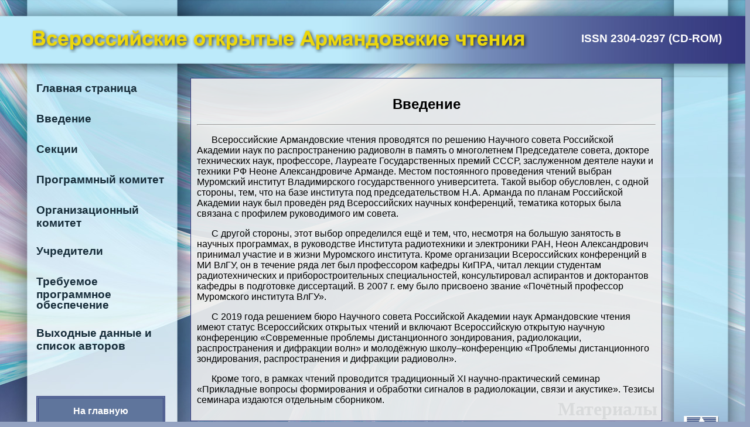

--- FILE ---
content_type: text/html; charset=UTF-8
request_url: https://www.mivlgu.ru/conf/armand2020/sbornik-2020/vvedenie.html
body_size: 5728
content:
<!DOCTYPE html PUBLIC "-//W3C//DTD XHTML 1.0 Strict//EN" SYSTEM "http://www.w3.org/TR/xhtml1/DTD/xhtml1-strict.dtd">
<html xmlns="http://www.w3.org/1999/xhtml" lang="ru" xml:lang="ru">

<meta http-equiv="Content-Type" content="text/html;charset=UTF-8">
<head>
   <title>Всероссийские открытые Армандовские чтения  | МИ ВлГУ</title>
   <link type="text/css" rel="stylesheet" media="all" href="style.css">
  </head>
<body>
<div id="main">

<div id="page">

<div id="journal">
	<a href="journal.html">Журнал "Радиотехнические и телекоммуникационные системы"</a>
</div>

	<div id="menu_left">
		<div id="menu_link">
		<ul>
			<li><a href="index.html">Главная страница</a>
			<li><a href="vvedenie.html">Введение</a>
			<li><a href="section.html">Секции</a>
			<li><a href="prog_com.html">Программный комитет</a>
			<li><a href="org_com.html">Организационный комитет</a>
			<li><a href="uchrediteli.html">Учредители</a>
			<li><a href="rec_pa.html">Требуемое программное обеспечение</a>
			<li><a href="pdf/titul.pdf">Выходные данные и список авторов</a>
			<li><span>&nbsp;</span></li>
			<li><a href="selectPage.html" class="linkToPage">На главную</a>
		</ul>
		</div>
	</div>


		
	<div id="f_name_conf">
			<b>Материалы<br>Всероссийской открытой<br>научной конференции<br></b>
		</div>
		<div id="date"><b>Муром, 23.06-25.06.2020 г. </b></div>	
		

<div id="banners">
	<center>
	<a href="NIIE.html"></a>
	
	<a href="ROBIS.html"><img src="images/b3.png"></a>
	<a href="https://iopscience.iop.org/journal/1742-6596" target=_blank><img src="images/IOP.jpg"></a>

	</div>	
	</center>
		
</div>



	<div id="content">
		<div id="text">
		<center><h2>Введение</h2></center>
		<hr>
		
		<p>Всероссийские Армандовские чтения проводятся по решению Научного совета Российской Академии наук по распространению радиоволн в память о многолетнем Председателе совета, докторе технических наук, профессоре, Лауреате Государственных премий СССР, заслуженном деятеле науки и техники РФ Неоне Александровиче Арманде. Местом постоянного проведения чтений выбран Муромский институт Владимирского государственного университета. Такой выбор обусловлен, с одной стороны, тем, что на базе института под председательством Н.А. Арманда по планам Российской Академии наук был проведён ряд Всероссийских научных конференций, тематика которых была связана с профилем руководимого им совета.</p>
		
		<p>С другой стороны, этот выбор определился ещё и тем, что, несмотря на большую занятость в научных программах, в руководстве Института радиотехники и электроники РАН, Неон Александрович принимал участие и в жизни Муромского института. Кроме организации Всероссийских конференций в МИ ВлГУ, он в течение ряда лет был профессором кафедры КиПРА, читал лекции студентам радиотехнических и приборостроительных специальностей, консультировал аспирантов и докторантов кафедры в подготовке диссертаций. В 2007 г. ему было присвоено звание «Почётный профессор Муромского института ВлГУ».</p>
		
		<p>С 2019 года решением бюро Научного совета Российской Академии наук Армандовские чтения имеют статус Всероссийских открытых чтений и включают Всероссийскую открытую научную конференцию «Современные проблемы дистанционного зондирования, радиолокации, распространения и дифракции волн» и молодёжную школу–конференцию «Проблемы дистанционного зондирования, распространения и дифракции радиоволн». </p>
		
		<p>Кроме того, в рамках чтений проводится традиционный XI научно-практический семинар «Прикладные вопросы формирования и обработки сигналов в радиолокации, связи и акустике». Тезисы семинара издаются отдельным сборником.</p>


		</div>
	</div>

	<div id="header_page">
	
		<div id="name_conf">
			<span></span>
		</div>
		<div id="titel_conf">
			<span></span>
		</div>
		<div id="issn_conf">
			<p>ISSN 2304-0297 (CD-ROM)</p>
		</div>
		
	</div>

</div>
</body> 

--- FILE ---
content_type: text/css
request_url: https://www.mivlgu.ru/conf/armand2020/sbornik-2020/style.css
body_size: 3575
content:
/* $Id: admin_menu.css,v 1.25.2.4 2008/11/02 21:36:22 sun Exp $ */
/**
 * Administration Menu.
 *
 * Implementation of Sons of Suckerfish Dropdowns.
 * @see www.htmldog.com/articles/suckerfish
 **/
body {
 font-family: arial, tahoma, verdana, sans-serif;
 background-color: #93a2c1;
}

#content {
position:absolute;
margin-left:315px;
margin-top:115px;
width:825px;
}

#header_page
{
	width:1280px;
	height:132px;
	background: url(images/top_bg_np.jpg) no-repeat;
	position:fixed;
	margin-left:-8px;
	margin-top:-8px;
}

#page {
	height:905px;
	width:1280px;
    background: url(images/content_bg_al.jpg) no-repeat;
	margin-left:-8px;
	margin-top:-8px;
	position:fixed;
}



#menu_left
{
	width:329px;
	height:905px;
	position:absolute;
}
#menu_link
{
	margin-top:140px;
	margin-left:30px;
	width:260px;
}


#name_conf
{
	
	background: url(images/titel.png) no-repeat;
	
	margin-left:60px;
	margin-top:40px;
	
	height:51px;
	width:851px;
	
}


#menu_link a {
	font-size:1.2em;
	font-weight:bolder;
	color:#162c39;
	text-decoration:none;
}

#menu_link ul {
	list-style-type:none;	
}

#menu_link ul li{
	margin-top:30px;
}


#issn_conf
{
	font-size:1.2em;
	font-weight:bolder;
	color:#FFFFFF;
	position:auto;	
	margin-left:1000px;
	margin-top:33px;
}

#titel_conf
{
	height:93px;
	width:772px;
	position:top;
	margin-left:228px;
	margin-top:-162px;
}

#photo_armad
{
	width:427px;
	height:555px;
	
	position:absolute;
	background: url(images/armand.png) no-repeat;
	
	margin-top:120px;
	margin-left:853px;
}



#f_name_conf
{
	width:600px;
	
	text-align:right;
	position:absolute;
	
	font-size:2em;
	color:#000000;
	
	margin-top:680px;
	margin-left:530px;
	
	text-shadow: 0px 0px 10px rgb(245, 245, 245);
	font-family: tahoma;
	font-weight: 400;
	color: #162c39;
	z-index: 1;
}

#D_conf
{
	width:540px;
	text-align:left;
	position:absolute;
	font-size:2em;
	color:#000000;
	
	margin-top:130px;
	margin-left:330px;
	text-shadow: 3px 3px 10px rgb(245, 245, 245);
	font-family: tahoma;
	font-weight: 400;
	color: #162c39;
}

#date
{
width:330px;
text-align:center;
color:#162c39;
position:absolute;
margin-top:855px;
font-size:1.5em;
margin-left:470px;
}

#banners
{
	width:100px;
	position:absolute;
	margin-top:710px;/*650px;*/
	margin-left:1155px;
	z-index:0;
}

#banners a{
margin-top:30px;
margin-bottom:15px;
}

#banners a img{
	max-height: 60px;
    max-width: 60px;
    margin-bottom: 10px;
}

#die_uch{
border: 1px solid #000000;
float:left;
padding:3px;
margin-left:22px;
margin-right:5px;
margin-top:-2px;
}


#text
{
	color:#000000;
	font-size:1.0em;
	padding:10px;
	margin:10px;
	background: #ededed; /* ���� ���� */
    border: 1px solid #34377d; /* ��������� ����� */
	
	background: url(images/text_bg.png);
}

#text H3
{
	margin-top:20px;
}

#text ol li
{
	margin-top:20px;
}

#text p
{
	text-indent:25px;
}

#text a
{
	color:#000000;
	font-size:0.85em;
	font-weight: bolder;
	
}

#main {
margin-left:50%;
left:-640px;
position:absolute;
}

.right-text {
text-align:right;
margin-top:-5px;
}

#menu_link a.linkToPage {
    font-size: 1.0em;
    color: #fff;
   
    border: 4px #3d4586 double;
    padding: 0.8em;
    display: block;
    text-align: center;
    background: #5f759c;
}

#journal{
position: absolute;
top: 845px;
right: 35px;
width: 400px;
text-align: right;
font-size: 1.1em;
color: rgb(14, 21, 26);
text-shadow: 0px 0px 10px rgb(245, 245, 245);
}

#journal a{
color: inherit;
text-decoration: none;
}

div.remembe{
	float:right;
	margin:10px;
	padding:5px;
	border:solid 2px #000;
	text-align:center;
}

div.remembe-text p{
	text-align: justify;
}